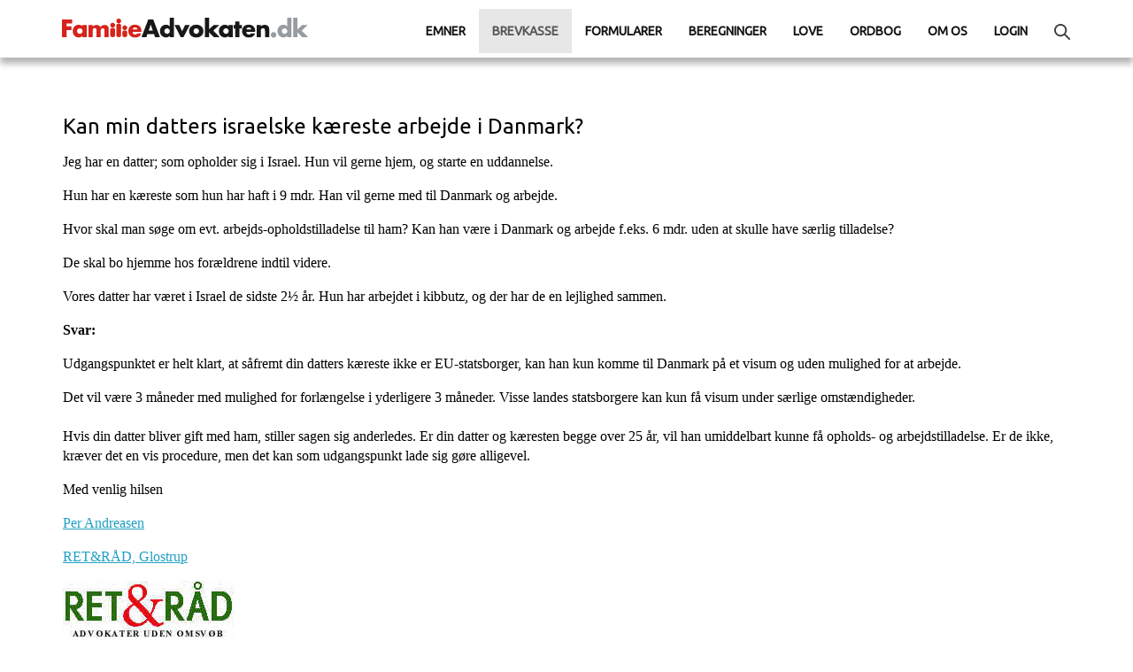

--- FILE ---
content_type: text/html
request_url: https://familieadvokaten.dk/Breve-900/b900-373.htm
body_size: 1758
content:
<!DOCTYPE html>
<html xmlns="http://www.w3.org/1999/xhtml">
<head>
    <meta name="viewport" content="width=device-width, initial-scale=1" />
    <meta http-equiv="Content-Type" content="text/html; charset=utf-8" />
    <title>Kan min datters israelske kæreste arbejde i Danmark</title>
    <script type="text/javascript" src="/frontpage_extensions/jquery.min.js"></script>
    <link rel="stylesheet" href="/style.css" type="text/css" />
    <link rel="stylesheet" type="text/css" href="//fonts.googleapis.com/css?family=Ubuntu" />
<link rel="stylesheet" href="/style.css" type="text/css" />
<link rel="icon" href="/images/favicon.ico" sizes="any">
<!-- Matomo -->
<script>
    var _paq = window._paq = window._paq || [];
    /* tracker methods like "setCustomDimension" should be called before "trackPageView" */
    _paq.push(['trackPageView']);
    _paq.push(['enableLinkTracking']);
    (function () {
        var u = "//stat.familieadvokaten.dk/";
        _paq.push(['setTrackerUrl', u + 'matomo.php']);
        _paq.push(['setSiteId', '2']);
        var d = document, g = d.createElement('script'), s = d.getElementsByTagName('script')[0];
        g.async = true; g.src = u + 'matomo.js'; s.parentNode.insertBefore(g, s);
    })();
</script>
<!-- End Matomo Code -->
    <link rel="stylesheet" type="text/css" href="//fonts.googleapis.com/css?family=Ubuntu" />
</head>
<body>
    <script type="text/javascript" src="/frontpage_extensions/header.js"></script>
    <div class="wrapper">
        <h1>
            Kan min datters israelske kæreste arbejde i Danmark?</h1>
        <p>
            Jeg har en datter; som opholder sig i Israel. Hun vil gerne hjem, og starte en uddannelse.</p>
        <p>
            Hun har en kæreste som hun har haft i 9 mdr. Han vil gerne med til Danmark og arbejde.
        </p>
        <p>
            Hvor skal man søge om evt. arbejds-opholdstilladelse til ham? Kan han være i Danmark
            og arbejde f.eks. 6 mdr. uden at skulle have særlig tilladelse?</p>
        <p>
            De skal bo hjemme hos forældrene indtil videre.</p>
        <p>
            Vores datter har været i Israel de sidste 2½ år. Hun har arbejdet i kibbutz, og
            der har de en lejlighed sammen.<br>
        </p>
        <p>
            <b>Svar:</b></p>
        <p>
            Udgangspunktet er helt klart, at såfremt din datters kæreste ikke er EU-statsborger,
            kan han kun komme til Danmark på et visum og uden mulighed for at arbejde.
        </p>
        <p>
            Det vil være 3 måneder med mulighed for forlængelse i yderligere 3 måneder. Visse
            landes statsborgere kan kun få visum under særlige omstændigheder.<br>
            <br>
            Hvis din datter bliver gift med ham, stiller sagen sig anderledes. Er din datter
            og kæresten begge over 25 år, vil han umiddelbart kunne få opholds- og arbejdstilladelse.
            Er de ikke, kræver det en vis procedure, men det kan som udgangspunkt lade sig gøre
            alligevel.<br>
        </p>
        <p>
            Med venlig hilsen</p>
        <p>
            <a href="mailto:PA@glostrup.ret-raad.dk">Per Andreasen</a></p>
        <font>
            <p>
                <a href="https://www.ret-raad.dk/glostrup/">RET&amp;RÅD, Glostrup</a></p>
        </font>
        <p>
            <a href="https://www.ret-raad.dk/">
                <img src="../images/jug-logo.jpg" alt="jug-logo.jpg (14017 bytes)" border="0" width="194"
                    height="65"></a></p>
        <hr />
        <p align="right">
            <script type="text/javascript" src="/frontpage_extensions/hitcounter.asp"></script>
        </p>
        <p align="right">
            <script type="text/javascript" src="/frontpage_extensions/lastmodified.asp"></script>
        </p>
        <div class="clear">
        </div>
    </div>
    <script src="/frontpage_extensions/footer.js" type="text/javascript"></script>
</body>
</html>

--- FILE ---
content_type: text/html
request_url: https://familieadvokaten.dk/frontpage_extensions/lastmodified.asp
body_size: -87
content:

document.write("<span class='lastmodified'>25-08-2024</span>");

--- FILE ---
content_type: text/html
request_url: https://familieadvokaten.dk/frontpage_extensions/bottom.asp
body_size: 871
content:

<div class="footerboxes forsidelinks">
    <div class="container">
        <div class="forside_linksbokse">
            <span class="roedpil"></span><a href="https://www.askt.dk"><span class="overskrift">
                Advokaterne Sankt Knuds Torv</span>
                <br />
                Vort advokatfirma i Aarhus, Aalborg og Ry med speciale i at løse konflikter og rådgive om boligjura,
                familie- og arveret og straffesager.</a>
        </div>
        <div class="forside_linksbokse">
            <span class="roedpil"></span><a href="https://www.minadvokat.dk/testamente" title="Erfarne advokater skræddersyr testamente og ægtepagt online">
                <span class="overskrift">MinAdvokat.dk</span>
                <br />
                Anbefales, hvis du ønsker vores advokatbistand til at få dit testamente individuelt
                tilpasset. Meddel dine ønsker online. En erfaren advokat udformer testamentet og
                sender det til dig. Du kan også få advokatbistand til oprettelse 
			af fremtidsfuldmagter, ægtepagter, gældsbreve
                m.v.</a>
        </div>
        <div class="forside_linksbokse">
            <span class="roedpil"></span><a href="https://www.synopsis.dk"><span class="overskrift">
                Synopsis.dk</span>
                <br />
                Lovsamling, domsreferater, litteraturoversigter, beregningsprogrammer og 
			formularsamling. Juridisk informationssøgning
                for professionelle.</a>
        </div>
        <div class="clear">
        </div>
    </div>
</div>
<div class="footerboxes footerDiv">
    <div class="container">
        <nav class="navbar navbar-default navbar-bottom">
            <div class="text-center"><p>
                Familieadvokaten.dk v/advokat (H) J&oslash;rgen U. Gr&oslash;nborg | Advokaterne Sankt Knuds Torv P/S | Ryesgade 31, 8000 Aarhus C<br>
                Teknisk support: Tlf. <a href="tel:86186846">8618 6846</a> (mellem kl. 9:00 og 15:00) - <a href="/kontakt.asp">via e-mail</a>.<br />
                Teknisk support kan ikke svare p&aring; sp&oslash;rgsm&aring;l om jura. Send gerne dine sp&oslash;rgsm&aring;l til <a href="/brevkasse.asp">brevkassen</a>.
                
                </p>
                <br /><br />
                <span class="bottomcounter">2.179 har set denne side
                </span>
            </div>
        </nav>
    </div>
</div>
